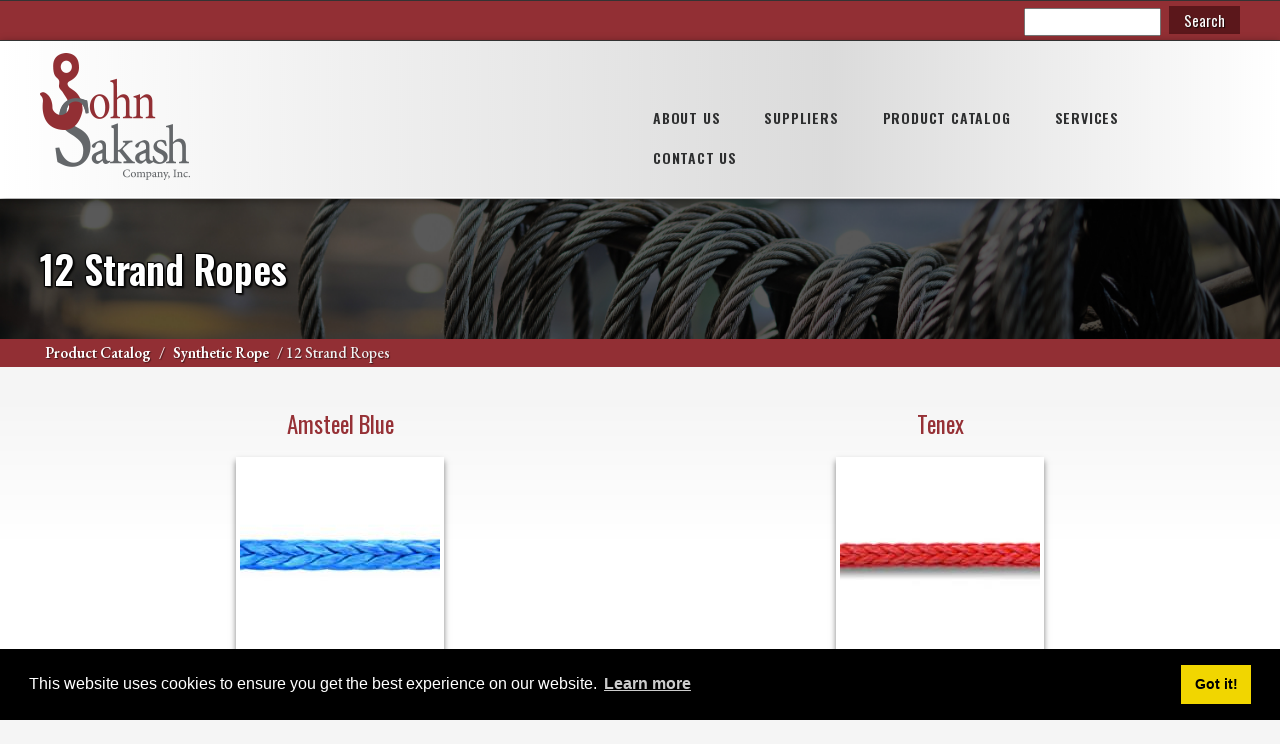

--- FILE ---
content_type: text/html; charset=UTF-8
request_url: https://www.johnsakash.com/product-catalog/synthetic-rope/12-strand-ropes
body_size: 4349
content:
<!DOCTYPE html>
<html lang="en">
  <head>
    <meta charset="utf-8" />
<script>(function(i,s,o,g,r,a,m){i["GoogleAnalyticsObject"]=r;i[r]=i[r]||function(){(i[r].q=i[r].q||[]).push(arguments)},i[r].l=1*new Date();a=s.createElement(o),m=s.getElementsByTagName(o)[0];a.async=1;a.src=g;m.parentNode.insertBefore(a,m)})(window,document,"script","https://www.google-analytics.com/analytics.js","ga");ga("create", "UA-21302207-1", {"cookieDomain":"auto"});ga("set", "anonymizeIp", true);ga("send", "pageview");</script>
<link rel="canonical" href="https://www.johnsakash.com/product-catalog/synthetic-rope/12-strand-ropes" />
<meta name="keywords" content="rigging illinois, rigging indiana, rigging on-site inspections, rigging training, rigging repair, sling fabrication, wire rope fabrication, chain fabrication, lifting products" />
<meta name="Generator" content="Drupal 8 (https://www.drupal.org)" />
<meta name="MobileOptimized" content="width" />
<meta name="HandheldFriendly" content="true" />
<meta name="viewport" content="width=device-width, initial-scale=1.0" />
<link rel="shortcut icon" href="/sites/default/files/favicon.ico" type="image/vnd.microsoft.icon" />
<link rel="delete-form" href="/taxonomy/term/43/delete" />
<link rel="edit-form" href="/taxonomy/term/43/edit" />

    <title>12 Strand Ropes | John Sakash Company Inc.</title>
    <link rel="apple-touch-icon" sizes="180x180" href="/apple-touch-icon.png">
    <link rel="icon" type="image/png" sizes="32x32" href="/favicon-32x32.png">
    <link rel="icon" type="image/png" sizes="16x16" href="/favicon-16x16.png">
    <link rel="mask-icon" href="/safari-pinned-tab.svg" color="#922f34">
    <meta name="msapplication-TileColor" content="#922f34">
    <meta name="theme-color" content="#ffffff">
    <link rel="stylesheet" media="all" href="/sites/default/files/css/css_vlAcaJAUweoG0bZZP5LWHNVZTaeMXwOqG7upW3OPs5M.css" />
<link rel="stylesheet" media="all" href="/sites/default/files/css/css_f7vLFbH6Xrp3hKIS3dP_KoDlaEwDKdT4TU_Gyw9a0yU.css" />
<link rel="stylesheet" media="all" href="//fonts.googleapis.com/css?family=EB+Garamond:500,600,700|Oswald:400,600" />
<link rel="stylesheet" media="all" href="/sites/default/files/css/css_xv93NVaj-oaGhlffZDTnzAN_Vr9YZz_7PW4yI0Z82mI.css" />

    
<!--[if lte IE 8]>
<script src="/sites/default/files/js/js_VtafjXmRvoUgAzqzYTA3Wrjkx9wcWhjP0G4ZnnqRamA.js"></script>
<![endif]-->
    
    <link rel="stylesheet" type="text/css" href="//cdnjs.cloudflare.com/ajax/libs/cookieconsent2/3.1.0/cookieconsent.min.css" />
  </head>
  <body>
    <a href="#main-content" class="visually-hidden focusable">
      Skip to main content
    </a>
    
      <div class="dialog-off-canvas-main-canvas" data-off-canvas-main-canvas>
      <div class="container">
  
    <!-- Top Bar START -->
    <div class="top-bar">
      <div class="section-inner top">
        <div class="link"></div>
        <div class="search">
            <div>
    <div class="search-block-form" data-drupal-selector="search-block-form" id="block-sakash2018-search" role="search">
  
    
      <form action="/search/node" method="get" id="search-block-form" accept-charset="UTF-8">
  <div class="js-form-item form-item js-form-type-search form-item-keys js-form-item-keys form-no-label">
      <label for="edit-keys" class="visually-hidden">Search</label>
        <input title="Enter the terms you wish to search for." data-drupal-selector="edit-keys" type="search" id="edit-keys" name="keys" value="" size="15" maxlength="128" class="form-search" />

        </div>
<div data-drupal-selector="edit-actions" class="form-actions js-form-wrapper form-wrapper" id="edit-actions"><input data-drupal-selector="edit-submit" type="submit" id="edit-submit" value="Search" class="button js-form-submit form-submit" />
</div>

</form>

  </div>

  </div>

        </div>
      </div>
    </div>

    <!-- Header START -->
    <header class="mainh">
      <div class="section-inner head">
        <div class="logo">
          <a href="/"><img src="/themes/sakash2018/logo.png" alt="Home" /></a>
        </div>
        <div class="main-menu">
            <div>
    <nav role="navigation" aria-labelledby="block-sakash2018-main-menu-menu" id="block-sakash2018-main-menu">
            
  <h2 class="visually-hidden" id="block-sakash2018-main-menu-menu">Main navigation</h2>
  

        
              <ul class="flexy-menu thin">
              <li>
        <a href="/about-us" data-drupal-link-system-path="node/2">About Us</a>
              </li>
          <li>
        <a href="/suppliers" data-drupal-link-system-path="node/3">Suppliers</a>
              </li>
          <li>
        <a href="/product-catalog" data-drupal-link-system-path="node/4">Product Catalog</a>
                                <ul>
              <li>
        <a href="/product-catalog/wire-rope" data-drupal-link-system-path="taxonomy/term/1">Wire Rope</a>
              </li>
          <li>
        <a href="/product-catalog/chain" data-drupal-link-system-path="taxonomy/term/6">Chain</a>
              </li>
          <li>
        <a href="/product-catalog/slings" data-drupal-link-system-path="taxonomy/term/8">Slings</a>
              </li>
          <li>
        <a href="/product-catalog/rigging-hardware" data-drupal-link-system-path="taxonomy/term/10">Rigging Hardware</a>
              </li>
          <li>
        <a href="/product-catalog/hoist-cranes-winches" data-drupal-link-system-path="taxonomy/term/11">Hoist, Cranes, &amp; Winches</a>
              </li>
          <li>
        <a href="/product-catalog/hydraulics" data-drupal-link-system-path="taxonomy/term/12">Hydraulics</a>
              </li>
          <li>
        <a href="/product-catalog/toolsjob-site-storage">Tools/Job Site Storage</a>
              </li>
          <li>
        <a href="/product-catalog/synthetic-rope" data-drupal-link-system-path="taxonomy/term/14">Synthetic Rope</a>
              </li>
          <li>
        <a href="/product-catalog/rigging-equipment" data-drupal-link-system-path="taxonomy/term/16">Rigging Equipment</a>
              </li>
          <li>
        <a href="/product-catalog/fall-protection" data-drupal-link-system-path="taxonomy/term/15">Fall Protection</a>
              </li>
        </ul>
  
              </li>
          <li>
        <a href="/services" data-drupal-link-system-path="node/5">Services</a>
                                <ul>
              <li>
        <a href="/fabrication" data-drupal-link-system-path="node/6">Fabrication</a>
              </li>
          <li>
        <a href="/repair-rentals" data-drupal-link-system-path="node/7">Repair &amp; Rentals</a>
              </li>
          <li>
        <a href="/inspection-training" data-drupal-link-system-path="node/8">Inspection, Training &amp; Expertise</a>
              </li>
        </ul>
  
              </li>
          <li>
        <a href="/contact" data-drupal-link-system-path="contact">Contact Us</a>
              </li>
        </ul>
  


  </nav>

  </div>

          <div class="clear-fl">&nbsp;</div>
        </div>
      </div>
    </header>

    <section class="sub-title">
      <div class="section-inner">
          <div>
    <div id="block-sakash2018-page-title">
  
    
      
  <h1>
            <div class="field field--name-name field--type-string field--label-hidden field__item">12 Strand Ropes</div>
      </h1>


  </div>

  </div>

      </div>
    </section>
    <div class="sub-breadcrumbs">
      <div class="section-inner">  <div>
    <div id="block-sakash2018-breadcrumbs">
  
    
        <nav role="navigation" aria-labelledby="system-breadcrumb">
    <h2 id="system-breadcrumb" class="visually-hidden">Breadcrumb</h2>
    <ol>
          <li>
                  <a href="/product-catalog">Product catalog</a>
              </li>
          <li>
                  <a href="/product-catalog/synthetic-rope">Synthetic rope</a>
              </li>
          <li>
                  12 strand ropes
              </li>
        </ol>
  </nav>

  </div>

  </div>
</div>
    </div>
	
    
	  
    <section class="sub-content" id="main-content">
      <div class="section-inner">
          <div>
    <div data-drupal-messages-fallback class="hidden"></div>
<div id="block-sakash2018-content">
  
    
      <div about="/product-catalog/synthetic-rope/12-strand-ropes">
  
    
  
</div>

  </div>
<div class="views-element-container" id="block-views-block-product-catalog-block-2">
  
    
      <div><div class="product-list js-view-dom-id-1e231b1dbdefcf839004c27e6ed041a529466de030a8ad1b513ba3e92a135b50">
  
  
  

  
  
  

    

  
  

  
  
</div>
</div>

  </div>
<div class="views-element-container" id="block-views-block-product-listings-block-1">
  
    
      <div><div class="js-view-dom-id-7c9cb6d102b5bc72a784958bc320b6195120149180064ff61b084b383a44cda2">
  
  
  

  
  
  

  <div class="views-view-grid horizontal cols-4 clearfix">
            <div class="product-row">
                  <div class="product-col"><div><h2>Amsteel Blue</h2></div><div class="views-field views-field-field-product-images"><div class="field-content">  <a href="/product-catalog/synthetic-rope/12-strand-ropes/amsteel-blue" hreflang="en"><img src="/sites/default/files/styles/product_thumbnail_200x195_/public/product-images/amsteel-blue.jpg?itok=VtSRzOe7" width="200" height="195" alt="Amsteel Blue" typeof="foaf:Image" />

</a>
</div></div></div>
                  <div class="product-col"><div><h2>Tenex</h2></div><div class="views-field views-field-field-product-images"><div class="field-content">  <a href="/product-catalog/synthetic-rope/12-strand-ropes/tenex" hreflang="en"><img src="/sites/default/files/styles/product_thumbnail_200x195_/public/product-images/tenex.jpg?itok=-hcS3GiO" width="200" height="195" alt="Tenex" typeof="foaf:Image" />

</a>
</div></div></div>
              </div>
      </div>

    

  
  

  
  
</div>
</div>

  </div>

  </div>

        <div class="clear-fl">&nbsp;</div>
      </div>
    </section>

    <footer class="mainf">
      <div class="section-inner f-top">
            <div>
    <nav role="navigation" aria-labelledby="block-sakash2018-footer-menu" id="block-sakash2018-footer">
            
  <h2 class="visually-hidden" id="block-sakash2018-footer-menu">Footer menu</h2>
  

        
              <ul>
              <li>
        <a href="/about-us" data-drupal-link-system-path="node/2">About Us</a>
              </li>
          <li>
        <a href="/suppliers" data-drupal-link-system-path="node/3">Suppliers</a>
              </li>
          <li>
        <a href="/product-catalog" data-drupal-link-system-path="node/4">Product Catalog</a>
              </li>
          <li>
        <a href="/contact" data-drupal-link-system-path="contact">Contact Us</a>
              </li>
          <li>
        <a href="/user/login" data-drupal-link-system-path="user/login">Login</a>
              </li>
          <li>
        <a href="/sitemap" data-drupal-link-system-path="sitemap">Sitemap</a>
              </li>
        </ul>
  


  </nav>

  </div>

      </div>
      <div class="section-inner f-row">
        <div class="f-col map01">
            <div>
    <div id="block-illinoislocation">
  
      <h2>Illinois Location</h2>
    
      
            <div class="field field--name-body field--type-text-with-summary field--label-hidden field__item"><p><a href="https://goo.gl/maps/CsBfQ9MEU3q" target="_blank">700 Walnut Street, Elmhurst, IL 60126</a></p>
<p>Phone 630-833-3940 | 800-929-3940<br />
Fax 630-833-9830</p></div>
      
  </div>

  </div>

        </div>
        <div class="f-col f-menu">
            <div>
    <div id="block-companyinformation">
  
      <h2>Company Information</h2>
    
      
            <div class="field field--name-body field--type-text-with-summary field--label-hidden field__item"><p>Copyright © 2018 John Sakash Company<br />
Providing Crane &amp; Lift Products and Services</p>

<p><a href="https://www.facebook.com/johnsakashco/"><i class="fab fa-facebook-square"> </i> Follow us on Facebook</a></p>

<p><a href="/privacy-policy">Privacy Policy</a> | <a href="/accessibility-statement">Accessiblity</a></p>
</div>
      
  </div>

  </div>

        </div>
        <div class="f-col map02">
            <div>
    <div id="block-indianalocation">
  
      <h2>Indiana Location</h2>
    
      
            <div class="field field--name-body field--type-text-with-summary field--label-hidden field__item"><p><a href="https://goo.gl/maps/xbh62VboEUr" target="_blank">7945 Nevada Street, Hammond, IN 46320</a></p>
<p>Phone 219-989-1000<br />
Fax 219-989-1100</p></div>
      
  </div>

  </div>

        </div>
      </div>
    </footer>
  
  </div>
  </div>

    
    <script type="application/json" data-drupal-selector="drupal-settings-json">{"path":{"baseUrl":"\/","scriptPath":null,"pathPrefix":"","currentPath":"taxonomy\/term\/43","currentPathIsAdmin":false,"isFront":false,"currentLanguage":"en"},"pluralDelimiter":"\u0003","suppressDeprecationErrors":true,"ajaxPageState":{"libraries":"core\/html5shiv,extlink\/drupal.extlink,google_analytics\/google_analytics,sakash2018\/classie,sakash2018\/flexy_menu,sakash2018\/font_awesome,sakash2018\/fonts,sakash2018\/global-styling,system\/base,views\/views.module","theme":"sakash2018","theme_token":null},"ajaxTrustedUrl":{"\/search\/node":true},"google_analytics":{"trackOutbound":true,"trackMailto":true,"trackDownload":true,"trackDownloadExtensions":"7z|aac|arc|arj|asf|asx|avi|bin|csv|doc(x|m)?|dot(x|m)?|exe|flv|gif|gz|gzip|hqx|jar|jpe?g|js|mp(2|3|4|e?g)|mov(ie)?|msi|msp|pdf|phps|png|ppt(x|m)?|pot(x|m)?|pps(x|m)?|ppam|sld(x|m)?|thmx|qtm?|ra(m|r)?|sea|sit|tar|tgz|torrent|txt|wav|wma|wmv|wpd|xls(x|m|b)?|xlt(x|m)|xlam|xml|z|zip","trackColorbox":true},"data":{"extlink":{"extTarget":true,"extTargetNoOverride":false,"extNofollow":0,"extFollowNoOverride":0,"extClass":"0","extLabel":"(link is external)","extImgClass":false,"extSubdomains":true,"extExclude":"","extInclude":"","extCssExclude":"","extCssExplicit":"","extAlert":true,"extAlertText":"This link will take you to an external web site. We are not responsible for their content.","mailtoClass":"0","mailtoLabel":"(link sends email)","extUseFontAwesome":false,"extIconPlacement":"append","extFaLinkClasses":"fa fa-external-link","extFaMailtoClasses":"fa fa-envelope-o","whitelistedDomains":null}},"user":{"uid":0,"permissionsHash":"3c1b8f2c02d2e9a0857c5d0faae8aa430d073b136e90db3919055a60ce7cddb8"}}</script>
<script src="/sites/default/files/js/js_LIApLtXoRd-iSe7DweKc_wC59Ri7Qs56ksSCUIKiSoM.js"></script>
<script src="//use.fontawesome.com/releases/v5.0.9/js/all.js" integrity="sha384-8iPTk2s/jMVj81dnzb/iFR2sdA7u06vHJyyLlAd4snFpCl/SnyUjRrbdJsw1pGIl" crossorigin="anonymous"></script>
<script src="/sites/default/files/js/js_GnoV_IbyOjjQD7tDKt40xCQ5XCbWOHJm9st-cXMgx_M.js"></script>

    <script type="application/ld+json">
    {
      "@context": "http://schema.org",
      "@type": "ProfessionalService",
      "name": "John Sakash Company, Inc.",
      "image": "https://www.johnsakash.com/themes/sakash2018/logo.png",
      "@id": "",
      "url": "https://www.johnsakash.com/",
      "telephone": "800-929-3940",
      "address": {
        "@type": "PostalAddress",
        "streetAddress": "700 Walnut Street",
        "addressLocality": "Elmhurst",
        "addressRegion": "IL",
        "postalCode": "60126",
        "addressCountry": "US"
      },
      "geo": {
        "@type": "GeoCoordinates",
        "latitude": 41.9201882,
        "longitude": -87.9510942
      },
      "sameAs": "https://www.facebook.com/johnsakashco/"
    }
    </script>
    <script src="//cdnjs.cloudflare.com/ajax/libs/cookieconsent2/3.1.0/cookieconsent.min.js"></script>
    <script>
    window.addEventListener("load", function(){
    window.cookieconsent.initialise({
      "palette": {
        "popup": {
          "background": "#000"
        },
        "button": {
          "background": "#f1d600"
        }
      },
      "content": {
        "href": "https://www.johnsakash.com/privacy-policy"
      }
    })});
    </script>
  </body>
</html>


--- FILE ---
content_type: text/css
request_url: https://www.johnsakash.com/sites/default/files/css/css_f7vLFbH6Xrp3hKIS3dP_KoDlaEwDKdT4TU_Gyw9a0yU.css
body_size: 4401
content:
body{margin:0;padding:0;font-family:'EB Garamond',serif;font-weight:500;font-size:1.0em;line-height:1.8em;color:#000000;background-color:#f5f5f5;height:100%;}h1{font-family:'Oswald',sans-serif;font-weight:600;text-transform:capitalize;line-height:1.2em;color:#922f34;}h2{font-family:'Oswald',sans-serif;font-weight:400;text-transform:capitalize;font-size:1.3em;line-height:1.2em;color:#963136;}h3{font-family:'Oswald',sans-serif;font-weight:400;text-transform:capitalize;color:#636669;}h4{font-family:'Oswald',sans-serif;font-weight:400;text-transform:capitalize;color:#636669;}hr{border:0;height:1px;margin:45px 0px 45px 0px;background:#bababa;clear:both;}a{text-decoration:none;color:#922f34;font-weight:700;}a:hover,a:focus{color:#451114;}.clear-fl{clear:both;font-size:0.00000001em;height:1px;width:1px;}.ui-widget-overlay{z-index:0;}img{max-width:100%;height:auto;}.img-left,.align-left{float:left;margin:0 25px 25px 0;}.img-right,.align-right{float:right;margin:0 0 25px 25px;}.image-row{display:flex;padding:25px 0 25px 0;background-color:rgba(0,0,0,0.05);}.image-row div{flex:1;text-align:center;}.image-row img{border:2px solid #ffffff;box-shadow:1px 1px 6px rgba(0,0,0,0.6);}@media screen and (max-width:768px){.img-left,.img-right,.align-left,.align-right{max-width:50%;}.image-row{display:block;}}.display-row{padding:5px 0 15px 0;border-bottom:1px solid #bababa;}.display-row:last-of-type{border-bottom:0;}table{width:100%;border-collapse:collapse;border:1px solid #cccccc;}thead tr th{padding:5px 15px 5px 15px;background-color:#575757;text-align:left;font-weight:500;color:#ffffff;}thead tr th a{color:#ffffcf;}thead tr th a:hover,thead tr th a:focus{color:#ffffff;}thead tr th{padding:5px 15px 5px 15px;border:1px solid #888888;}tbody tr td{padding:5px 15px 5px 15px;border:1px solid #cccccc;}tbody tr:nth-child(even){background-color:#f2f2f2;}@media screen and (max-width:468px){thead tr th{padding:3px 5px 3px 5px;}tbody tr td{padding:3px 5px 3px 5px;}}ul.columns{width:100%;margin:0 0 20px 0;padding:0;overflow:hidden;}ul.columns li{width:33.3333%;padding:0 25px 5px 15px;background-image:url(/themes/sakash2018/css/img/check.png);background-repeat:no-repeat;box-sizing:border-box;line-height:1.5em;float:left;display:inline;}ul.two-col li{width:50%;}ul.four-col li{width:25%;}ul.five-col li{width:16.666%;}@media screen and (max-width:768px){ul.columns li{width:50%;}}@media screen and (max-width:468px){ul.columns li{width:100%;}}.file--application-pdf{padding-left:25px;background-image:url(/themes/sakash2018/css/img/pdf-icon.png);background-repeat:no-repeat;}div[role=alert]{margin:0 0 15px 0;padding:5px 15px 5px 15px;background:#ffffcf;border:1px solid #cccccc;}#block-sakash2018-local-actions nav{list-style:none;}#block-sakash2018-local-actions nav li a.button{display:inline-block;margin:0 0 15px 0;padding:2px 25px 5px 25px;background-color:#344f5b;border-radius:25px;color:#ffffff;transition:all 0.3s;}#block-sakash2018-local-actions nav li a.button:hover,#block-sakash2018-local-actions nav li a.button:focus{background-color:#000000;}#edit-submit,#edit-preview{display:inline-block;margin:0 0 15px 0;padding:2px 25px 4px 25px;background-color:#912f34;border:0;border-radius:5px;font-family:'Oswald',sans-serif;font-weight:400;font-size:1.1em;text-transform:capitalize;text-shadow:1px 1px 1px rgba(0,0,0,0.7);color:#ffffff;transition:all 0.3s;cursor:pointer;}#edit-submit:hover,#edit-submit:focus,#edit-preview:hover,#edit-preview:focus{background-color:#2a090b;}#block-sakash2018-local-tasks{padding-bottom:3px;border-bottom:1px solid #a3a3a3;}#block-sakash2018-local-tasks ul{list-style:none;padding:0;margin:0;}#block-sakash2018-local-tasks ul li{display:inline;padding:0;margin:0;}#block-sakash2018-local-tasks ul li a{padding:5px 10px 5px 10px;border-top:1px solid #a3a3a3;border-left:1px solid #a3a3a3;border-right:1px solid #a3a3a3;border-bottom:1px solid #a3a3a3;border-radius:5px 5px 0 0;background-color:#e4e4e4;color:#000000;}#block-sakash2018-local-tasks ul li a.is-active{background-color:#f5f5f5;border-bottom:1px solid #f5f5f5;}* html #block-sakash2018-local-tasks ul li{border-left:1px solid black;padding:0 0.4em 0 0.4em;margin:0 0.4em 0 -0.4em;}* html #block-sakash2018-local-tasks ul{height:1%;}* html #block-sakash2018-local-tasks ul li{display:block;float:left;}* html #block-sakash2018-local-tasks ul li:first-child{border-left:0;}.pager ul{list-style:none;padding:0;margin:0;text-align:center;font-size:0.8em;}.pager ul li{display:inline;padding:0;margin:0;}.pager ul li:before{content:" | ";}.pager ul li:first-child:before{content:"";}* html .pager ul li{border-left:1px solid #A3A3A3;padding:0 0.4em 0 0.4em;margin:0 0.4em 0 -0.4em;}* html .pager ul{height:1%;}* html .pager ul li{display:block;float:left;}* html .pager ul li:first-child{border-left:0;}.contact-form .js-form-item,.user-login-form .js-form-item{margin:5px 0 10px 0;}.contact-form label,.user-login-form label{display:inline-block;width:15%;margin:10px 0 0 0;font-family:'Oswald',sans-serif;font-weight:400;text-transform:capitalize;color:#000000;}.contact-form label.form-required:after{content:"*";color:#ff0004;}.required-fields{color:#ff0004;}.contact-form input[type="text"],.contact-form select,.user-login-form input[type="text"],.user-login-form input[type="password"]{display:inline-block;width:70%;height:30px;margin:2px 0 2px 0;padding:3px 3px 3px 5px;border:1px solid #6E6F71;box-shadow:inset 0px 1px 4px #9d9d9d;outline:0 none;color:#474747;}.contact-form input[type="email"],.contact-form input[type="tel"]{display:inline-block;width:40%;height:30px;margin:2px 0 2px 0;padding:3px 3px 3px 5px;border:1px solid #6E6F71;box-shadow:inset 0px 1px 4px #9d9d9d;outline:0 none;color:#474747;}.contact-form textarea{width:85%;height:120px;margin:2px 0px 2px 0px;padding:5px 3px 3px 5px;border:1px solid #6E6F71;box-shadow:inset 0px 1px 4px #9d9d9d;outline:0 none;color:#474747;}.contact-form .description,.user-login-form .description{font-size:0.9em;font-style:italic;color:#474747;}#edit-langcode-wrapper{display:none;}.contact-form .form-submit,.user-login-form .form-submit{width:auto;padding:10px 25px 10px 25px;background:#414142;border:1px solid #6E6F71;text-shadow:1px 1px 1px #000000;font-family:'Oswald',sans-serif;font-weight:400;text-transform:capitalize;color:#ffffff;cursor:pointer;}.contact-form .form-submit:hover,.contact-form .form-submit:focus,.user-login-form .form-submit:hover,.user-login-form .form-submit:focus{background:#56bff3;text-shadow:1px 1px 1px #ffffff;color:#171717;}@media screen and (max-width:640px){.contact-form label,.user-login-form label{width:100%;margin:10px 0 0 0;}.contact-form input[type="text"],.contact-form input[type="email"],.contact-form select,.user-login-form input[type="text"],.user-login-form input[type="password"]{display:block;width:95%;}.contact-form textarea{width:95%;height:220px;}.contact-form .form-submit{width:98%;padding:5px 25px 5px 25px;}}.node-form,.node-form details{width:100%;padding:10px 15px 10px 15px;border:1px solid #a6a6a6;box-sizing:border-box;background-color:#ffffff;}.vertical-tabs{background-color:#ffffff;}details.vertical-tabs__pane{border:0;}.node-form label{display:inline-block;width:12%;margin:10px 5px 0 0;font-family:'Roboto Condensed',sans-serif;text-transform:capitalize;font-weight:600;color:#414142;}.js-form-type-textarea label{width:100%;}.node-form label.option{text-transform:capitalize;font-family:'Roboto',serif;font-weight:400;}.node-form .fieldset-legend{font-family:'Roboto Condensed',sans-serif;text-transform:capitalize;font-weight:600;}.node-form details summary{font-family:'Roboto Condensed',sans-serif;text-transform:capitalize;font-weight:600;cursor:pointer;}.node-form .description{font-size:0.85em;}.views-exposed-form{display:flex;border:1px solid #cccccc;}.views-exposed-form div{padding:5px;}.image-widget img{float:left;margin:20px 15px 0 0;}.form-item-body-0-format label{margin:10px 5px 0 15px;}.field--type-datetime h4{margin:0;}.node-form input[type="text"],.node-form select{border:1px solid #6E6F71;height:30px;margin:5px 0px 5px 0px;outline:0 none;padding:5px;width:70%;font-size:12px;line-height:15px;box-shadow:inset 0px 1px 4px #9d9d9d;font-family:'Roboto',serif;font-weight:400;color:#171717;}.node-form input[type="date"]{border:1px solid #6E6F71;height:30px;margin:0 0px 5px 0px;outline:0 none;padding:5px;font-size:12px;line-height:15px;box-shadow:inset 0px 1px 4px #9d9d9d;font-family:'Roboto',serif;font-weight:400;color:#171717;}.node-form .form-submit{width:auto;padding:10px 25px 10px 25px;background:#414142;border:1px solid #6E6F71;text-shadow:1px 1px 1px #000000;font-family:'Montserrat',sans-serif;text-transform:uppercase;font-weight:600;color:#ffffff;cursor:pointer;}.node-form .form-submit:hover,.node-form .form-submit:focus{background:#56bff3;text-shadow:1px 1px 1px #ffffff;color:#171717;}.link{display:inline;cursor:pointer;padding:0;border:0;background:none;color:#0074bd;text-decoration:none;font-weight:bold;}.link:hover,.link:focus{color:#008ee6;text-decoration:underline;}
.container{width:100%;}.section-inner{width:100%;max-width:1200px;height:auto;margin:0px auto 0px auto;}.top-bar{width:100%;z-index:3;position:relative;padding:3px 0 5px 0;background-color:#922f34;border-top:1px solid #333333;}.top{display:flex;}.top a{text-decoration:none;color:#ffffff;font-weight:700;}.top a:hover,.top a:focus{color:#ffd6d8;}.link{flex:1;padding:2px 0 0 0;}.link p{margin:0;}.search{flex:2;text-align:right;color:#ffffff;}.search .search-block-form .form-item{display:inline-block;}.search .search-block-form .form-item input[type="search"]{height:28px;}.search .search-block-form .form-actions{display:inline-block;margin:0 0 0 5px;padding:2px 0 0 0;}.search .search-block-form #edit-submit{display:inline-block;height:28px;margin:0;padding:0 15px 0 15px;box-sizing:border-box;background-color:#5b171b;border:0;border-radius:0;font-family:'Oswald',sans-serif;font-weight:400;font-size:0.9em;text-transform:capitalize;text-shadow:1px 1px 1px rgba(0,0,0,0.7);color:#ffffff;transition:all 0.3s;cursor:pointer;}.search .search-block-form #edit-submit:hover,.search .search-block-form #edit-submit:focus{background-color:#000000;}@media screen and (max-width:1200px){.top{padding:0 15px 0 15px;box-sizing:border-box;}}@media screen and (max-width:468px){.top{display:block;text-align:center;}.link{width:100%;text-align:center;}.search{width:100%;text-align:center;}}header.mainh{width:100%;z-index:99;top:40px;left:0;position:fixed;padding:12px 0 8px 0;background-color:#333333;background:linear-gradient(to right,#ffffff 0%,#dbdbdb 65%,#ffffff 100%);border-top:1px solid #333333;border-bottom:1px solid #ffffff;box-shadow:0 2px 8px rgba(0,0,0,0.4);transition:all 0.5s;}header.smaller{padding:5px 0 3px 0;top:0;}.head{display:flex;}.logo{flex:1;}.logo img{width:150px;height:127px;transition:all 0.5s;}header.smaller .logo img{width:90px;height:76px;}.main-menu{flex:2;max-width:609px;padding:45px 0 0 0;transition:all 0.5s;}header.smaller .main-menu{padding:20px 0 0 0;}@media screen and (max-width:1200px){.head{padding:0 15px 0 15px;box-sizing:border-box;}}@media screen and (max-width:768px){header.mainh{top:0;padding:15px 0 0 0;position:relative;background:linear-gradient(to right,#dbdbdb 0%,#ffffff 50%,#dbdbdb 100%);}.head{display:block;padding:0;}.logo{width:100%;text-align:center;}.logo img{width:100px;height:85px;}header.smaller .logo img{width:100px;height:85px;}.main-menu{width:100%;max-width:100%;padding:12px 0 0 0;}}.home-content{width:100%;z-index:1;position:relative;margin:158px 0 0 0;padding:65px 0 65px 0;background-image:url(/themes/sakash2018/css/img/backdrop.jpg);background-position:top center;background-size:cover;background-attachment:fixed;border-bottom:4px solid #922f34;}.home-box{width:100%;max-width:700px;padding:5px 45px 35px 45px;border-radius:10px;background:rgba(241,241,241,0.8);box-sizing:border-box;color:#2b2b2b;}.home-box h1{margin:40px 0 5px 0;font-size:2.6em;text-shadow:1px 1px 1px #ffffff;color:#000000;}.home-box h2{margin:0 0 15px 0;font-size:1.35em;text-shadow:1px 1px 1px #ffffff;color:#474747;}.home-box p{font-size:1.05em;}@media screen and (max-width:1200px){.home-box{margin:0 0 0 25px;}}@media screen and (max-width:768px){.home-content{margin:0;}.home-box{margin:0 auto 0 auto;}}@media screen and (max-width:468px){.home-content{padding:0;}.home-box{padding:5px 15px 25px 15px;border-radius:0;text-align:center;color:#151515;}.home-box h1{margin:25px 0 25px 0;}.home-box h2{margin:0 0 25px 0;}}.home-features{width:100%;padding:15px 0 15px 0;}.f-area{display:flex;}.feature{flex-basis:31.3333%;margin:0 1% 0 1%;background:#ffffff;border-radius:5px;border-top:1px solid #aaaaaa;box-shadow:0 1px 3px rgba(0,0,0,0.12),0 1px 2px rgba(0,0,0,0.24);transition:all 0.3s cubic-bezier(.25,.8,.25,1);overflow:hidden;}.feature img{float:right;margin:0 0 0 15px;}.feature:hover{box-shadow:0 14px 28px rgba(0,0,0,0.25),0 10px 10px rgba(0,0,0,0.22);}.feature h3{margin:0 0 5px 15px;padding:10px 0 0 0;text-transform:uppercase;color:#922f34;}.feature p{margin:0;padding:5px 0 12px 15px;}.f-link{width:100%;padding:2px 15px 2px 15px;background:#922f34;border-top:1px solid #c67b7e;box-sizing:border-box;text-align:right;}.f-link a{text-decoration:none;color:#ffffff;font-weight:700;}.f-link a:hover,.f-link a:focus{color:#ffd6d8;}@media screen and (max-width:768px){.f-area{display:block;}.feature{margin:0 15px 25px 15px;background:#ffffff;border-radius:5px;box-shadow:0 1px 3px rgba(0,0,0,0.12),0 1px 2px rgba(0,0,0,0.24);transition:all 0.3s cubic-bezier(.25,.8,.25,1);overflow:hidden;cursor:pointer;}.feature p{min-height:140px;}}.sub-title{margin:158px 0 0 0;padding:15px 0 15px 0;background-image:url(/themes/sakash2018/css/img/title-backdrop.jpg);background-position:bottom center;background-size:cover;background-color:#000000;}.sub-title h1{text-shadow:2px 2px 2px rgba(0,0,0,0.9),1px -1px 1px rgba(0,0,0,0.9),-1px 1px 1px rgba(0,0,0,0.9),-1px -1px 1px rgba(0,0,0,0.9);font-size:2.4em;color:#ffffff;}.sub-breadcrumbs{width:100%;margin:0 0 25px 0;background:#922f34;font-size:0.95em;text-shadow:1px 1px 1px rgba(0,0,0,0.5);text-transform:capitalize;color:#f2f2f2;}.sub-breadcrumbs a{padding:4px 5px 4px 5px;font-weight:600;color:#ffffff;}.sub-breadcrumbs a:hover,.sub-breadcrumbs a:focus{color:#ffe165;}.sub-breadcrumbs ol{list-style:none;padding:0;margin:0;}.sub-breadcrumbs ol li{display:inline;padding:0;margin:0;}.sub-breadcrumbs ol li:before{content:"/ ";}.sub-breadcrumbs ol li:first-child:before{content:"";}.sub-content{min-height:375px;padding:0 0 45px 0;background-color:#f5f5f5;background:linear-gradient(to bottom,#f5f5f5 0%,#ffffff 35%);font-size:1.1em;}@media screen and (max-width:1200px){.sub-title{padding:15px 15px 15px 15px;box-sizing:border-box;}.sub-breadcrumbs{padding:0 15px 0 15px;box-sizing:border-box;}.sub-content{padding:0 15px 45px 15px;box-sizing:border-box;}}@media screen and (max-width:768px){.sub-title{margin:0;}}.content-row{display:flex;}.content-col{flex:1;padding:0 45px 0 0;}.content-col:last-child{padding:0 25px 0 25px;background-color:rgba(0,0,0,0.05);}@media screen and (max-width:468px){.content-row{display:block;}.content-col{padding:5px 15px 25px 15px;}.content-col:last-child{padding:15px 15px 25px 15px;}}.supplier-row{display:flex;flex-wrap:wrap;}.supplier-col{flex-basis:23%;margin:0 2% 2% 0;padding:0 15px 0 15px;box-sizing:border-box;border-radius:5px;background-color:#efefef;border:2px solid #ffffff;box-shadow:0px 2px 4px rgba(0,0,0,0.6);text-align:center;}.supplier-col h3{margin:15px 0 0 0;}.supplier-col p{margin:5px 0 15px 0;}@media screen and (max-width:768px){.supplier-col{flex-basis:48%;}}@media screen and (max-width:468px){.supplier-col{flex-basis:98%;margin:0 1% 2% 1%;}}.views-field-field-product-category-image img,.views-field-field-product-category-image img,.views-field-field-product-images img{border:4px solid #ffffff;box-shadow:0 4px 6px rgba(0,0,0,0.5);}.product-row{display:flex;flex-wrap:wrap;}.product-col{flex:1;flex-basis:25%;text-align:center;}#block-views-block-content-category-pages-block-1{margin-top:20px;border-top:1px solid #cccccc;}#block-views-block-content-category-pages-block-1 ul{width:100%;margin:0 0 20px 0;padding:0;overflow:hidden;}#block-views-block-content-category-pages-block-1 ul li{width:33.3333%;padding:0 25px 5px 15px;background-image:url(/themes/sakash2018/css/img/check.png);background-repeat:no-repeat;box-sizing:border-box;line-height:1.5em;float:left;display:inline;}@media screen and (max-width:768px){.product-col{flex-basis:50%;}#block-views-block-content-category-pages-block-1 ul li{width:50%;}}@media screen and (max-width:468px){.product-row{display:block;}#block-views-block-content-category-pages-block-1 ul li{width:100%;}}.node--type-product .field--name-body{min-height:225px;}.field--name-field-product-images{float:right;display:flex;margin:0 0 0 25px;}.field--name-field-product-images .field__item{max-width:220px;flex-basis:45%;margin:0 0 0 5%;}.field--name-field-product-images .field__item img{border:4px solid #ffffff;box-shadow:0 4px 6px rgba(0,0,0,0.5);}.field--name-field-product-files{margin:0 0 10px 0;padding:3px 15px 3px 15px;background:#f6f6f6;}.node--type-product details{width:100%;border:1px solid #cccccc;}.node--type-product details summary{padding:3px 15px 3px 15px;background:#922f34;color:#ffffff;cursor:pointer;}.field--name-field-specifications{padding:10px;}.field--name-field-specifications table{font-size:0.9em;}.field--name-field-specifications thead tr th,.field--name-field-specifications tbody tr td{text-align:center;}.product-examples{display:flex;flex-wrap:wrap;}.product-ex{flex-basis:33.3333%;padding:25px;box-sizing:border-box;text-align:center;}.rp-row{display:flex;flex-wrap:wrap;}.rp-col{flex:1;flex-basis:20%;max-width:20%;text-align:center;}.rp-image img{border:2px solid #ffffff;box-shadow:0 4px 6px rgba(0,0,0,0.45);}.rp-title{font-family:'Oswald',sans-serif;font-weight:400;text-transform:capitalize;}.node__content{display:flex;flex-direction:row;flex-wrap:wrap;}.product-left-wrapper{flex-basis:50%;}.product-right-wrapper{margin:10px;align-items:center;justify-content:center;}.product-specifications-mobile{display:none;}.product-spectifications-button,.product-specifications-back{display:inline-block;margin:0 0 15px 0;padding:2px 25px 4px 25px;background-color:#ccc;border:0;border-radius:5px;font-family:'Oswald',sans-serif;font-weight:400;font-size:1.0em;color:#912f34;transition:all 0.3s;cursor:pointer;width:100%;}.product-specifications-back{display:none;}.snipcart-add-item{display:none;margin:0 0 15px 0;padding:2px 25px 4px 25px;background-color:#912f34;border:0;border-radius:5px;font-family:'Oswald',sans-serif;font-weight:400;font-size:1.1em;color:#ffffff;transition:all 0.3s;cursor:pointer;width:100%;}.field--name-field-product-files a{font-family:'Oswald',sans-serif;font-weight:400;font-size:0.9em;width:90%;}@media screen and (max-width:768px){.rp-col{flex-basis:33.3333%;max-width:33.3333%;}.node__content{display:block;}.product-right-wrapper{width:100%;margin:10px auto 10px auto;align-items:center;justify-content:center;}.xzoom-thumbs{display:inline-block;}}@media screen and (max-width:468px){.rp-col{flex-basis:50%;max-width:50%;}.product-specifications-wrapper{display:none;}.product-specifications-mobile{display:block}.product-specifications-back{display:inline-block;}#block-views-block-related-products-block-1{margin:15px 0 0 0;padding:15px 0 15px 0;border-top:1px solid #cccccc;text-align:center;}}.mainf{width:100%;padding:25px 0 25px 0;background:#333333;}.mainf a{text-decoration:none;color:#ffffff;font-weight:700;}.mainf a:hover,.mainf a:focus{color:#ffd6d8;}.f-top{text-align:center;color:#d3d3d3;}.f-top h2{color:#ffffff;}.f-top ul{list-style:none;padding:0;margin:16px 0 16px 0;text-align:center;}.f-top ul li{display:inline;padding:0;margin:0;}.f-top ul li:before{content:"| ";}.f-top ul li:first-child:before{content:"";}.f-row{display:flex;}.f-col{flex:1;font-size:0.95em;text-align:center;color:#d3d3d3;}.f-col h2{font-size:1.1em;text-transform:uppercase;color:#e5e5e5;}.f-col ul{list-style-type:none;padding:0;}@media screen and (max-width:768px){.f-row{flex-wrap:wrap;}.f-col{flex-basis:100%;}.map01{order:1;}.f-menu{order:3;}.map02{order:2;}}@media screen and (max-width:468px){.mainf{padding:25px 15px 25px 15px;box-sizing:border-box;}}
.xzoom-source img,.xzoom-preview img,.xzoom-lens img{display:block;max-width:none;max-height:none;}.xzoom-container{display:inline-block;}.xzoom-thumbs{text-align:center;margin-bottom:10px;}.xzoom{-webkit-box-shadow:0px 0px 5px 0px rgba(0,0,0,0.5);-moz-box-shadow:0px 0px 5px 0px rgba(0,0,0,0.5);box-shadow:0px 0px 5px 0px rgba(0,0,0,0.5);margin-bottom:15px;}.xzoom2,.xzoom3,.xzoom4,.xzoom5{-webkit-box-shadow:0px 0px 5px 0px rgba(0,0,0,0.5);-moz-box-shadow:0px 0px 5px 0px rgba(0,0,0,0.5);box-shadow:0px 0px 5px 0px rgba(0,0,0,0.5);margin-bottom:15px;}.xzoom-gallery,.xzoom-gallery2,.xzoom-gallery3,.xzoom-gallery4,.xzoom-gallery5{border:1px solid #cecece;margin-left:5px;margin-bottom:10px;}.xzoom-source,.xzoom-hidden{display:block;position:static;float:none;clear:both;}.xzoom-hidden{overflow:hidden;}.xzoom-preview{border:1px solid #888;background:#2f4f4f;box-shadow:-0px -0px 10px rgba(0,0,0,0.50);}.xzoom-lens{border:1px solid #555;box-shadow:-0px -0px 10px rgba(0,0,0,0.50);cursor:crosshair;}.xzoom-loading{background-position:center center;background-repeat:no-repeat;border-radius:100%;opacity:.7;background:url(/themes/sakash2018/images/xloading.gif);width:48px;height:48px;}.xactive{-webkit-box-shadow:0px 0px 3px 0px rgba(74,169,210,1);-moz-box-shadow:0px 0px 3px 0px rgba(74,169,210,1);box-shadow:0px 0px 3px 0px rgba(74,169,210,1);border:1px solid #4aaad2;}.xzoom-caption{position:absolute;bottom:-43px;left:0;background:#000;width:100%;text-align:left;}.xzoom-caption span{color:#fff;font-family:Arial,sans-serif;display:block;font-size:0.75em;font-weight:bold;padding:10px;}


--- FILE ---
content_type: text/css
request_url: https://www.johnsakash.com/sites/default/files/css/css_xv93NVaj-oaGhlffZDTnzAN_Vr9YZz_7PW4yI0Z82mI.css
body_size: 1125
content:
.flexy-menu{width:100%;margin:0;padding:0;position:relative;float:left;font-family:'Oswald',sans-serif;letter-spacing:0.05em;list-style:none;z-index:9999;}.flexy-menu li{display:inline-block;font-size:0.875em;margin:0;padding:0;float:left;line-height:20px;position:relative;transition:all 0.5s;}header.smaller .flexy-menu li{font-size:0.750em;}.flexy-menu > li > a{display:block;padding:20px 22px;font-weight:600;color:#2d2e2f;text-decoration:none;text-transform:uppercase;transition:color 0.2s linear,background 0.2s linear;}.flexy-menu .open-menu{padding:0;}.flexy-menu .open-menu span{color:#ffffff;}.flexy-menu li:hover > a,.flexy-menu li.active a,.flexy-menu li > a:focus{background:#922f34;color:#fff;}.flexy-menu li.right{float:right;}.flexy-menu ul,.flexy-menu ul li ul{list-style:none;margin:0;padding:0;display:none;position:absolute;z-index:99999;width:200px;background:#333333;box-shadow:0 1px 1px rgba(0,0,0,0.3);}.flexy-menu ul{top:60px;left:0;}.flexy-menu ul li ul{top:0;left:100%;}.flexy-menu ul li{clear:both;width:100%;border:none;font-size:1.3em;}header.smaller .flexy-menu ul li{font-size:1.0em;}.flexy-menu ul li a{padding:10px 20px;width:100%;color:#dedede;font-size:0.813em;font-weight:400;text-decoration:none;display:inline-block;float:left;clear:both;box-sizing:border-box;transition:color 0.2s linear,background 0.2s linear;}.flexy-menu > li .indicator{position:absolute;color:#dedede;top:20px;right:8px;font-size:1.063em;}.flexy-menu ul > li .indicator{top:10px;right:8px;}.thin > li > a{padding:10px 22px;}.thin ul{top:40px;}.thin > li .indicator{top:10px;}.thick > li > a{padding:40px 22px;}.thick ul{top:100px;}.thick > li .indicator{top:40px;}.flexy-menu i{line-height:20px !important;margin-right:6px;font-size:1.125em;float:left;}.flexy-menu > li.showhide{display:none;width:100%;height:50px;cursor:pointer;color:#dedede;border-bottom:solid 1px rgba(0,0,0,0.1);background:#333333;}.flexy-menu > li.showhide span.title{margin:16px 0 0 25px;float:left;}.flexy-menu > li.showhide span.icon{margin:17px 20px;float:right;}.flexy-menu > li.showhide .icon em{margin-bottom:3px;display:block;width:20px;height:2px;background:#ccc;}.light{background:#fff;border:solid 1px #dfdfdf;}.light a{color:#555 !important;}.light li:hover > a,.light li.active a{background:#555;color:#fff !important;}.light ul,.light ul li ul{background:#fff;}.light > li.showhide{background:#fff;color:#555 !important;}.light > li.showhide .icon em{background:#555;}.light li .indicator{color:#555;}.light li:hover > .indicator{color:#fff;}.blue li:hover > a,.blue li.active a{background:#02B8FA;color:#fff!important;}.green li:hover > a,.green li.active a{background:#88C425;color:#fff!important;}.red li:hover > a,.red li.active a{background:#cf0404;color:#fff!important;}.orange li:hover > a,.orange li.active a{background:#ff670f;color:#fff!important;}.yellow li:hover > a,.yellow li.active a{background:#febf01;color:#444!important;}.yellow li .indicator{color:#dedede;}.yellow li:hover > .indicator{color:#444;}.yellow.light li .indicator{color:#555;}.purple li:hover > a,.purple li.active a{background:#A737FA;color:#fff!important;}.pink li:hover > a,.pink li.active a{background:#f82b4c;color:#fff!important;}.flexy-menu.vertical{width:200px;}.flexy-menu.vertical li{width:100%;}.flexy-menu.vertical li a{display:inline-block !important;width:100%;padding:18px 20px 16px;box-sizing:border-box;-moz-box-sizing:border-box;-webkit-box-sizing:border-box;}.flexy-menu.vertical ul li{width:100%;}.flexy-menu.vertical ul,.flexy-menu.vertical ul li ul{width:150px;}.flexy-menu.vertical ul{top:0;left:100%;}.flexy-menu.vertical ul li ul{top:0px;}.flexy-menu.vertical.right{float:right !important;}.flexy-menu.vertical.right ul{left:-150px !important;}.flexy-menu.vertical > li .indicator{top:17px;right:15px;font-size:1.063em;}.flexy-menu.vertical ul > li .indicator{top:18px;right:15px;}@media only screen and (max-width:768px){.flexy-menu.vertical{width:100%;}.flexy-menu li{display:block;width:100%;}.flexy-menu > li > a{padding-top:15px;padding-bottom:15px;padding-left:25px;}.flexy-menu a{width:100%;box-sizing:border-box;}.flexy-menu ul,.flexy-menu ul li ul,.flexy-menu.vertical ul,.flexy-menu.vertical ul li ul{width:100%;left:0;border-left:none;position:static;box-sizing:border-box;background-color:#000000;color:#ffffff;}.flexy-menu ul li{border-left:none;border-right:none;}.flexy-menu ul li a,.flexy-menu.vertical ul li a{padding-top:10px;padding-bottom:10px;color:#000000;font-size:1.1em;}.flexy-menu ul > li > a{padding-left:40px !important;}.flexy-menu > li .indicator{top:15px;right:25px;font-size:1.063em;}.flexy-menu ul > li .indicator{right:24px;}.flexy-menu.vertical ul > li .indicator{top:10px;right:15px;}.flexy-menu > li > ul > li > a{padding-left:40px !important;}.flexy-menu > li > ul > li > ul > li > a{padding-left:60px !important;}.flexy-menu > li > ul > li > ul > li > ul > li > a{padding-left:80px !important;}}


--- FILE ---
content_type: text/plain
request_url: https://www.google-analytics.com/j/collect?v=1&_v=j102&aip=1&a=405098032&t=pageview&_s=1&dl=https%3A%2F%2Fwww.johnsakash.com%2Fproduct-catalog%2Fsynthetic-rope%2F12-strand-ropes&ul=en-us%40posix&dt=12%20Strand%20Ropes%20%7C%20John%20Sakash%20Company%20Inc.&sr=1280x720&vp=1280x720&_u=YEBAAEABAAAAACAAI~&jid=468095412&gjid=726525777&cid=1576202326.1768928571&tid=UA-21302207-1&_gid=1379573886.1768928571&_r=1&_slc=1&z=435224374
body_size: -451
content:
2,cG-217X114X7J